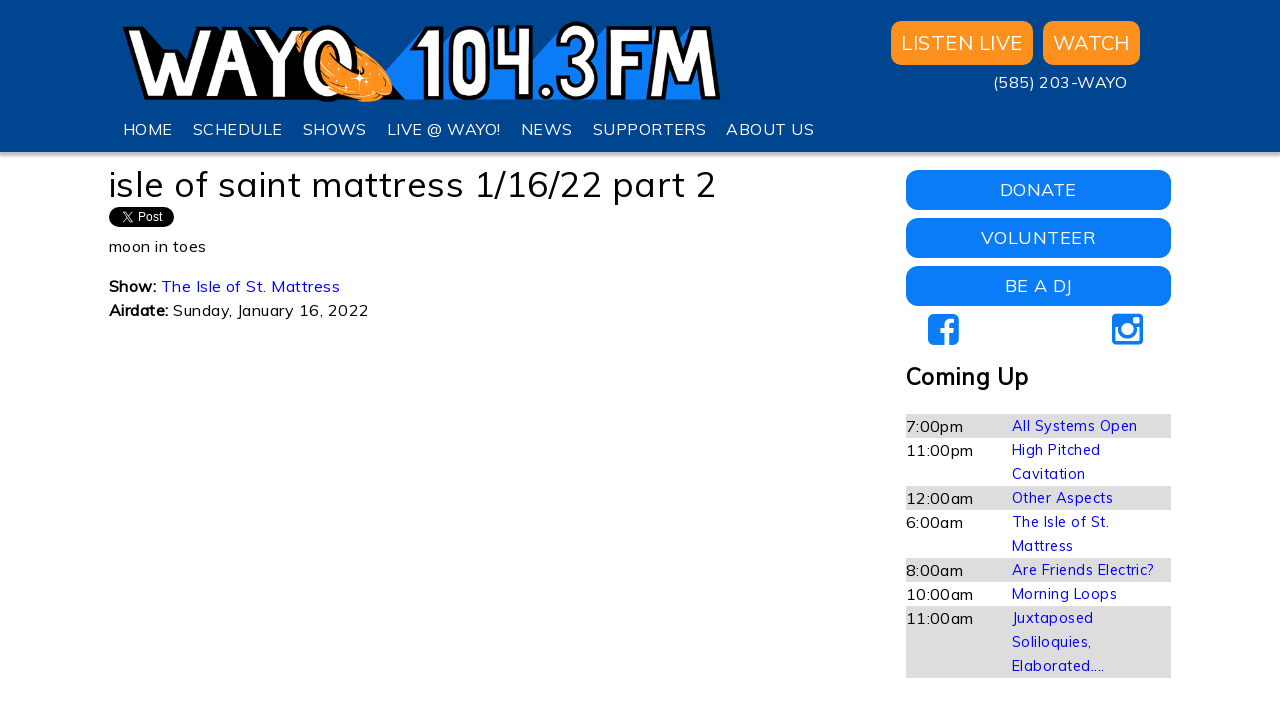

--- FILE ---
content_type: text/html; charset=utf-8
request_url: https://wayofm.org/shows/episodes/01162022-1
body_size: 6525
content:
<!DOCTYPE html>
<html lang="en" dir="ltr" prefix="fb: http://ogp.me/ns/fb# content: http://purl.org/rss/1.0/modules/content/ dc: http://purl.org/dc/terms/ foaf: http://xmlns.com/foaf/0.1/ og: http://ogp.me/ns# rdfs: http://www.w3.org/2000/01/rdf-schema# sioc: http://rdfs.org/sioc/ns# sioct: http://rdfs.org/sioc/types# skos: http://www.w3.org/2004/02/skos/core# xsd: http://www.w3.org/2001/XMLSchema#">
<head>
  <meta http-equiv="Content-Type" content="text/html; charset=utf-8" />
<link rel="canonical" href="/shows/episodes/01162022-1" />
<link rel="shortlink" href="/node/10669" />
  <title>isle of saint mattress 1/16/22 part 2 | WAYO 104.3FM Rochester, NY | Way out, right here.</title>
  <meta property="og:title" content="WAYO 104.3FM - Rochester, NY" />
  <meta property="og:image" content="https://wayofm.org/images/wayologo-final-fullsize.png" />
  <meta property="og:image:width" content="1193" />
  <meta property="og:image:height" content="558" />
  <meta property="og:url" content="https://wayofm.org" />
  <meta property="og:description" content="WAYO is a free-form, low-power station in Rochester, NY providing diverse and idiosyncratic arts and cultural programming." />
  <link type="text/css" rel="stylesheet" href="https://wayofm.org/sites/default/files/css/css_xE-rWrJf-fncB6ztZfd2huxqgxu4WO-qwma6Xer30m4.css" media="all" />
<link type="text/css" rel="stylesheet" href="https://wayofm.org/sites/default/files/css/css_xeyKJYTS7TiCy9jvd1xgwo0PXpfvadjGDsWIGs8oKPc.css" media="all" />
<link type="text/css" rel="stylesheet" href="https://wayofm.org/sites/default/files/css/css_phOkOkWE9c10km53mil_IhIEJWl956-z8jQRtpbG5C0.css" media="all" />
<link type="text/css" rel="stylesheet" href="https://wayofm.org/sites/default/files/css/css_OnuYK13s3MZAM5Sx1Kb-_xYWasm5vIIp_Ra3UYJ5NeE.css" media="all" />
<link type="text/css" rel="stylesheet" href="https://wayofm.org/sites/default/files/css/css_HYjU2MmJjfS-hr8o2LbGFwU4YpYAfI4nnR1g2UH_cxU.css" media="print" />
<link type="text/css" rel="stylesheet" href="https://wayofm.org/sites/default/files/css/css_hu-FjESb6_oOH12A0bZ-xE-mNjtLBgFC89-gR1jzRDc.css" media="all" />
  <script type="text/javascript" src="https://wayofm.org/sites/default/files/js/js_ypadrG4kz9-JBpNOXmgjyVozLCJG_1RP3Ig-iqWR8n0.js"></script>
<script type="text/javascript" src="https://wayofm.org/sites/default/files/js/js_9HeVfqTrx9-csSKAsKHV6SuVq6Kos1ovsFk-19-Vl_U.js"></script>
<script type="text/javascript">
<!--//--><![CDATA[//><!--
var _paq = _paq || [];(function(){var u=(("https:" == document.location.protocol) ? "https://stats.wayofm.org/" : "http://stats.wayofm.org/");_paq.push(["setSiteId", "1"]);_paq.push(["setTrackerUrl", u+"piwik.php"]);_paq.push(["setDoNotTrack", 1]);_paq.push(["trackPageView"]);_paq.push(["setIgnoreClasses", ["no-tracking","colorbox"]]);_paq.push(["enableLinkTracking"]);var d=document,g=d.createElement("script"),s=d.getElementsByTagName("script")[0];g.type="text/javascript";g.defer=true;g.async=true;g.src=u+"piwik.js";s.parentNode.insertBefore(g,s);})();
//--><!]]>
</script>
<script type="text/javascript" src="//platform.twitter.com/widgets.js"></script>
<script type="text/javascript" src="//apis.google.com/js/plusone.js"></script>
<script type="text/javascript" src="//platform.linkedin.com/in.js"></script>
<script type="text/javascript" src="https://wayofm.org/sites/default/files/js/js_lhEymE6wbhDIkcT_o-Jff10-VF1cSgB6xxYnm9MIQp8.js"></script>
<script type="text/javascript">
<!--//--><![CDATA[//><!--
jQuery.extend(Drupal.settings, {"basePath":"\/","pathPrefix":"","ajaxPageState":{"theme":"basic","theme_token":"MeXeGPjSowEP4C8K597temUE1K2qCTT-nDq2jz5Baaw","js":{"sites\/all\/modules\/jquery_update\/replace\/jquery\/1.10\/jquery.min.js":1,"misc\/jquery-extend-3.4.0.js":1,"misc\/jquery-html-prefilter-3.5.0-backport.js":1,"misc\/jquery.once.js":1,"misc\/drupal.js":1,"sites\/all\/libraries\/colorbox\/jquery.colorbox-min.js":1,"sites\/all\/modules\/colorbox\/js\/colorbox.js":1,"sites\/all\/modules\/colorbox\/styles\/default\/colorbox_style.js":1,"sites\/all\/modules\/matomo\/matomo.js":1,"0":1,"\/\/platform.twitter.com\/widgets.js":1,"\/\/apis.google.com\/js\/plusone.js":1,"\/\/platform.linkedin.com\/in.js":1,"sites\/all\/themes\/basic\/js\/build\/scripts.js":1,"sites\/all\/themes\/basic\/js\/build\/modernizr.js":1},"css":{"modules\/system\/system.base.css":1,"modules\/system\/system.menus.css":1,"modules\/system\/system.messages.css":1,"modules\/system\/system.theme.css":1,"sites\/all\/modules\/calendar\/css\/calendar_multiday.css":1,"modules\/comment\/comment.css":1,"sites\/all\/modules\/date\/date_repeat_field\/date_repeat_field.css":1,"modules\/field\/theme\/field.css":1,"sites\/all\/modules\/logintoboggan\/logintoboggan.css":1,"modules\/node\/node.css":1,"modules\/search\/search.css":1,"sites\/all\/modules\/ubercart\/uc_order\/uc_order.css":1,"sites\/all\/modules\/ubercart\/uc_product\/uc_product.css":1,"sites\/all\/modules\/ubercart\/uc_store\/uc_store.css":1,"modules\/user\/user.css":1,"sites\/all\/modules\/views\/css\/views.css":1,"sites\/all\/modules\/ckeditor\/css\/ckeditor.css":1,"sites\/all\/themes\/basic\/css\/tabs.css":1,"sites\/all\/modules\/colorbox\/styles\/default\/colorbox_style.css":1,"sites\/all\/modules\/ctools\/css\/ctools.css":1,"sites\/all\/modules\/easy_social\/css\/easy_social.css":1,"sites\/all\/modules\/date\/date_api\/date.css":1,"sites\/all\/themes\/basic\/css\/normalize.css":1,"sites\/all\/themes\/basic\/css\/default.css":1,"sites\/all\/themes\/basic\/css\/layout.css":1,"sites\/all\/themes\/basic\/css\/style.css":1,"sites\/all\/themes\/basic\/css\/print.css":1,"public:\/\/css_injector\/css_injector_1.css":1}},"colorbox":{"opacity":"0.85","current":"{current} of {total}","previous":"\u00ab Prev","next":"Next \u00bb","close":"Close","maxWidth":"98%","maxHeight":"98%","fixed":true,"mobiledetect":true,"mobiledevicewidth":"480px","specificPagesDefaultValue":"admin*\nimagebrowser*\nimg_assist*\nimce*\nnode\/add\/*\nnode\/*\/edit\nprint\/*\nprintpdf\/*\nsystem\/ajax\nsystem\/ajax\/*"},"better_exposed_filters":{"views":{"episodes_single_show":{"displays":{"block":{"filters":[]}}},"day_schedule":{"displays":{"block":{"filters":[]}}}}},"matomo":{"trackMailto":1,"trackColorbox":1}});
//--><!]]>
</script>
  	<!-- Piwik -->
	<!-- <script type="text/javascript">
	  // var _paq = _paq || [];
	  // _paq.push(['trackPageView']);
	  // _paq.push(['enableLinkTracking']);
	  // (function() {
		// var u="//stats.wayofm.org/";
		// _paq.push(['setTrackerUrl', u+'piwik.php']);
		// _paq.push(['setSiteId', 1]);
		// var d=document, g=d.createElement('script'), s=d.getElementsByTagName('script')[0];
		// g.type='text/javascript'; g.async=true; g.defer=true; g.src=u+'piwik.js'; s.parentNode.insertBefore(g,s);
	  // })();
	</script>
	<noscript><p><img src="//stats.wayofm.org/piwik.php?idsite=1" style="border:0;" alt="" /></p></noscript>
	<!-- End Piwik Code -->

  <script type="text/javascript" src="/sites/all/libraries/jplayer/jquery.jplayer.min.js"></script>
  <script type="text/javascript" src="/sites/all/libraries/jplayer/skin/flat-audio/js/flat.audio.js"></script>
  <link type="text/css" href="/sites/all/libraries/jplayer/skin/flat-audio/css/flat.audio.css" rel="stylesheet" />
  <link href='https://fonts.googleapis.com/css?family=Roboto' rel='stylesheet' type='text/css'>
  <link href="https://fonts.googleapis.com/icon?family=Material+Icons" rel="stylesheet">
  <link rel="stylesheet" href="https://maxcdn.bootstrapcdn.com/font-awesome/4.6.1/css/font-awesome.min.css">
  <meta name="viewport" content="width=device-width, initial-scale=1.0, maximum-scale=1.0, user-scalable=0" />
</head>
<body class="html not-front not-logged-in one-sidebar sidebar-first page-node page-node- page-node-10669 node-type-episode role-anonymous-user with-subnav page-shows-episodes-01162022-1 section-shows" >
  <div id="skip">
    <a href="#content">Jump to Navigation</a>
  </div>
    <div id="page" class="page">

  <!-- ______________________ HEADER _______________________ -->

  <header id="header">
    <div class="container">
      
      
              <div id="header-region">
            <div class="block block-block block-odd first block" data-bid="53">
            
    <div id="headerleft">
  <i class="material-icons">menu</i>
</div>
<div id="logo">
  <a href="/"><img src="/images/weblogo_trans.png" /></a>
</div>
<div id="headerright">
<div id="listenlive">
    <a onclick="javascript:void window.open('/listen-live/','1301518894700','width=560,height=500,toolbar=0,menubar=0,location=0,status=0,scrollbars=0,resizable=0,left=10,top=10');return false;" href="#" alt="Tune in to WAYO">Listen Live</a><br />
    <a href="/live" target="_blank">WATCH</a>
  </div>
<div id="callin">
    <a href="tel:+15852039296">(585) 203-WAYO</a>
  </div>
<div id="social">
  </div>
</div>
</div> <!-- /block --><div class="block block-system block-menu block-even last block" data-bid="40">
            
    <ul class="menu"><li class="first leaf home mid-746"><a href="/" title="">HOME</a></li>
<li class="leaf how-to-listen mid-750"><a href="/listen" title="">HOW TO LISTEN</a></li>
<li class="leaf schedule mid-747"><a href="/schedule/day" title="">SCHEDULE</a></li>
<li class="leaf shows mid-748"><a href="/shows/all" title="">SHOWS</a></li>
<li class="leaf live-wayo- mid-1127"><a href="/shows/live-wayo" title="">LIVE @ WAYO!</a></li>
<li class="leaf news mid-766"><a href="/news" title="">NEWS</a></li>
<li class="leaf supporters mid-767"><a href="/supporters" title="">SUPPORTERS</a></li>
<li class="last leaf about-us mid-749"><a href="/about" title="">ABOUT US</a></li>
</ul></div> <!-- /block -->        </div>
          </div>
  </header> <!-- /header -->

  
  <!-- ______________________ MAIN _______________________ -->

  <div id="main">
    <div class="container">
      <section id="content">
  
                      <!-- <div id="content-header"> -->

              
                              <div id="highlighted">  <div class="block block-block block-odd first last block" data-bid="140">
            
    <div id="listenlivemobile">
    <a onclick="javascript:void window.open('/listen-live/','1301518894700','width=560,height=500,toolbar=0,menubar=0,location=0,status=0,scrollbars=0,resizable=0,left=10,top=10');return false;" href="#" alt="Tune in to WAYO">Listen Live</a><br />
    <a href="/live" target="_blank">WATCH</a>
</div>
</div> <!-- /block --></div>
              
              
                              <h1 class="title">isle of saint mattress 1/16/22 part 2</h1>
              
                                          
              
              
            <!-- </div> /#content-header -->
          
          <div id="content-area">
              <div class="block block-easy-social block-odd first block" data-bid="156">
            
    <div class="easy_social_box clearfix horizontal easy_social_lang_en">
            <div class="easy_social-widget easy_social-widget-twitter first"><a href="http://twitter.com/share" class="twitter-share-button"
data-url="https://wayofm.org/shows/episodes/01162022-1"
data-count="horizontal"
data-lang = "en"
data-via=""
data-related=":Check it out!"
data-text="WAYO 104.3FM Rochester, NY | Way out, right here.">Tweet</a></div>
          <div class="easy_social-widget easy_social-widget-facebook"><iframe src="//www.facebook.com/plugins/like.php?locale=en_US&amp;href=https%3A//wayofm.org/shows/episodes/01162022-1&amp;send=false&amp;layout=button_count&amp;width=88&amp;show_faces=true&amp;action=like&amp;colorscheme=light&amp;font=&amp;height=21&amp;appId=" scrolling="no" frameborder="0" style="border:none; overflow:hidden; width:88px; height:21px;" allowTransparency="true"></iframe></div>
          <div class="easy_social-widget easy_social-widget-googleplus"><div class="g-plusone" data-size="medium" data-annotation="bubble" data-href="https://wayofm.org/shows/episodes/01162022-1"></div></div>
          <div class="easy_social-widget easy_social-widget-linkedin last"><script type="in/share" data-url="https://wayofm.org/shows/episodes/01162022-1" data-counter="right"></script></div>
  </div> <!-- /.easy_social_box --></div> <!-- /block -->
<article class="node node-episode node-promoted node-odd" data-nid="10669" >

      <header>
                  <span property="dc:title" content="isle of saint mattress 1/16/22 part 2" class="rdf-meta element-hidden"></span><span property="sioc:num_replies" content="0" datatype="xsd:integer" class="rdf-meta element-hidden"></span>
      
          </header>
  
  <div class="content">
    <div class="field field-name-body field-type-text-with-summary field-label-hidden"><div class="field-items"><div class="field-item even" property="content:encoded"><p>moon in toes</p>
</div></div></div><div class="field field-name-field-show-select field-type-entityreference field-label-inline clearfix"><div class="field-label">Show:&nbsp;</div><div class="field-items"><div class="field-item even"><a href="/shows/isle-st-mattress">The Isle of St. Mattress</a></div></div></div><div class="field field-name-field-airdate field-type-datetime field-label-inline clearfix"><div class="field-label">Airdate:&nbsp;</div><div class="field-items"><div class="field-item even"><span class="date-display-single" property="dc:date" datatype="xsd:dateTime" content="2022-01-16T00:00:00-05:00">Sunday, January 16, 2022</span></div></div></div><div class="field field-name-field-mixcloud-link field-type-text field-label-hidden"><div class="field-items"><div class="field-item even"><iframe width="100%" height="120" src="https://www.mixcloud.com/widget/iframe/?feed=https%3A%2F%2Fwww.mixcloud.com%2Fisle_of_saint_mattress%2Fisle-of-saint-mattress-11622-part-2%2F&hide_cover=1&light=1" frameborder="0"></iframe></div></div></div>  </div> <!-- /content -->

  
      <div class="links">
          </div> <!-- /links -->
  
  </article> <!-- /article #node -->          </div>

          
      </section> <!-- /content-inner /content -->

              <aside id="sidebar-first">
            <div class="block block-block block-odd first block" data-bid="120">
            
    <!--<div id="donateimg"><a href = "https://donate.wayofm.org/"><img src = "/images/2023-24/2024WAYOFundraiser_Dates.jpg"></a></div>--><div id="donatebutton-desktop"><a href="https://donate.wayofm.org">DONATE</a></div>
<div id="volunteerbutton-desktop"><a href="/volunteer">VOLUNTEER</a></div>
<div id="applybutton-desktop"><a href="/apply">BE A DJ</a></div>
<div id="social-desktop">
<a href="https://www.facebook.com/wayoradio" target="_blank"><i class="fa fa-facebook-square"></i></a><br />
<a href="https://www.instagram.com/wayoradio/" target="_blank"><i class="fa fa-instagram"></i></a>
</div>
</div> <!-- /block --><div class="block block-views block-even last block" data-bid="131">
              <h3 class="title">Coming Up</h3>
        
    <div class="view view-day-schedule view-id-day_schedule view-display-id-block view-dom-id-ede268c7133931cc75daf7680452f0d8">
        
  
  
      <div class="view-content">
        <div class="views-row views-row-1 views-row-odd views-row-first">
      
  <span class="views-field views-field-field-timeslot">        <span class="field-content"><span class="date-display-single" property="dc:date" datatype="xsd:dateTime" content="2026-01-24T19:00:00-05:00">7:00pm</span></span>  </span>  
  <span class="views-field views-field-title">        <span class="field-content"><a href="/shows/all-systems-open">All Systems Open</a></span>  </span>  </div>
  <div class="views-row views-row-2 views-row-even">
      
  <span class="views-field views-field-field-timeslot">        <span class="field-content"><span class="date-display-single" property="dc:date" datatype="xsd:dateTime" content="2026-01-24T23:00:00-05:00">11:00pm</span></span>  </span>  
  <span class="views-field views-field-title">        <span class="field-content"><a href="/shows/high-pitched-cavitation">High Pitched Cavitation</a></span>  </span>  </div>
  <div class="views-row views-row-3 views-row-odd">
      
  <span class="views-field views-field-field-timeslot">        <span class="field-content"><span class="date-display-single" property="dc:date" datatype="xsd:dateTime" content="2026-01-25T00:00:00-05:00">12:00am</span></span>  </span>  
  <span class="views-field views-field-title">        <span class="field-content"><a href="/shows/other-aspects">Other Aspects</a></span>  </span>  </div>
  <div class="views-row views-row-4 views-row-even">
      
  <span class="views-field views-field-field-timeslot">        <span class="field-content"><span class="date-display-single" property="dc:date" datatype="xsd:dateTime" content="2026-01-25T06:00:00-05:00">6:00am</span></span>  </span>  
  <span class="views-field views-field-title">        <span class="field-content"><a href="/shows/isle-st-mattress">The Isle of St. Mattress</a></span>  </span>  </div>
  <div class="views-row views-row-5 views-row-odd">
      
  <span class="views-field views-field-field-timeslot">        <span class="field-content"><span class="date-display-single" property="dc:date" datatype="xsd:dateTime" content="2026-01-25T08:00:00-05:00">8:00am</span></span>  </span>  
  <span class="views-field views-field-title">        <span class="field-content"><a href="/shows/are-friends-electric">Are Friends Electric?</a></span>  </span>  </div>
  <div class="views-row views-row-6 views-row-even">
      
  <span class="views-field views-field-field-timeslot">        <span class="field-content"><span class="date-display-single" property="dc:date" datatype="xsd:dateTime" content="2026-01-25T10:00:00-05:00">10:00am</span></span>  </span>  
  <span class="views-field views-field-title">        <span class="field-content"><a href="/shows/morning-loops">Morning Loops</a></span>  </span>  </div>
  <div class="views-row views-row-7 views-row-odd views-row-last">
      
  <span class="views-field views-field-field-timeslot">        <span class="field-content"><span class="date-display-single" property="dc:date" datatype="xsd:dateTime" content="2026-01-25T11:00:00-05:00">11:00am</span></span>  </span>  
  <span class="views-field views-field-title">        <span class="field-content"><a href="/shows/juxtaposed-soliloquies-elaborated">Juxtaposed Soliloquies, Elaborated....</a></span>  </span>  </div>
    </div>
  
  
  
  
  
  
</div></div> <!-- /block -->        </aside>
       <!-- /sidebar-first -->

       <!-- /sidebar-second -->
    </div>
  </div> <!-- /main -->

  <!-- ______________________ FOOTER _______________________ -->

      <footer id="footer">
      <div class="container">
        <div class="block block-block block-odd first block" data-bid="152">
            
    <div id="social-mobile"><a href="https://www.facebook.com/wayoradio" target="_blank"><i class="fa fa-facebook-square"></i></a><br />
<a href="https://www.instagram.com/wayoradio/" target="_blank"><i class="fa fa-instagram"></i></a></div>
</div> <!-- /block --><div class="block block-block block-even block" data-bid="144">
            
    <p>WAYO 104.3FM<br />
1237 E Main St<br />
Rochester, NY 14609<br />
<a href="mailto:info@wayofm.org">info@wayofm.org</a></p>
<p><a href="/contact">Contact Us</a></p>
<p><a href="/signup">Join our mailing list</a></p>
<p>© 2015-2025 WAYO Radio Inc, All Rights Reserved</p>
</div> <!-- /block --><div class="block block-block block-odd last block" data-bid="172">
            
    <p><a href="/user">Programmer login</a></p>
</div> <!-- /block -->      </div>
    </footer> <!-- /footer -->
  
</div> <!-- /page -->
    <script>

	function showDay(day) {
		var dayClass = "." + day;
		var dayID = "#" + day;
		jQuery('.view-new-day-view-2016 .views-row').hide();
		jQuery('.view-new-day-view-2016 .views-row').has(dayClass).show();
		jQuery('.view-new-day-view-2016 a.day-link, .view-new-day-view-2016 a.filter-link').each( function() {
			jQuery(this).removeClass('active');	
		});
		jQuery(dayID).addClass('active');
	}
	
	function showType(type) {
		if (type == "All") {
			jQuery('.view-all-shows-2016 a.filter-link, .view-all-shows-2016 a.day-link').each( function() {
				jQuery(this).removeClass('active');	
			});
			jQuery('.view-all-shows-2016 .views-row').show();
		} else {
			var typeClass = "." + type;
			var typeID = "#" + type;
			jQuery('.view-all-shows-2016 .views-row').hide();
			jQuery('.view-all-shows-2016 .views-row').has(typeClass).show();
			jQuery('.view-all-shows-2016 a.filter-link, .view-all-shows-2016 a.day-link').each( function() {
				jQuery(this).removeClass('active');	
			});
			jQuery(typeID).addClass('active');
		}
	}

	function replaceHomeImages(type) {
		// random boombox photo
		var boomboximage = ["/images/boombox/01.jpg","/images/boombox/02.jpg","/images/boombox/03.jpg","/images/boombox/04.jpg","/images/boombox/05.jpg","/images/boombox/06.jpg","/images/boombox/07.jpg","/images/boombox/08.jpg","/images/boombox/09.jpg","/images/boombox/10.jpg"];
		var rndnum = Math.floor(Math.random() * 10);

		if (type === 'now') {
			// now playing background image
			var imagepath = jQuery('[data-bid="56"] .views-field-field-image').text();
			var imagestyle = 'url("/images/transbg.png"), url("' + imagepath + '"), url(' + boomboximage[rndnum] + ')';
			jQuery('[data-bid="56"]').css('background-image', imagestyle);
		}

		if (type === 'coming') {
			// up next background image
			var imagepath = jQuery('[data-bid="61"] .views-field-field-image').text();
			var imagestyle = 'url("/images/transbg.png"), url("' + imagepath + '")';
			jQuery('[data-bid="61"]').css('background-image', imagestyle);
		}
	}
	
	jQuery(document).ready( function() {

		// enable menu toggling when menu button is clicked
		jQuery('#headerleft').click( function() {
			jQuery('[data-bid="40"]').slideToggle();
		});

		// enable 10-minute schedule auto-update on homepage
		if (document.location.pathname === '/') {
			replaceHomeImages('now');
			replaceHomeImages('coming');
			setInterval(function(){ 
				jQuery.ajax({
					url: Drupal.settings.basePath + 'views/ajax',
					type: 'post',
					data: {
						view_name: 'now_playing',
						view_display_id: 'block'
					},
					dataType: 'json',
					success: function (response) {
						if (response[1] !== undefined) {
							var viewHtml = response[1].data;
							jQuery('.view-id-now_playing').remove();
							jQuery('div[data-bid=56]').append(viewHtml);
							Drupal.attachBehaviors();
							replaceHomeImages('now');
						}
					}
				});
				jQuery.ajax({
					url: Drupal.settings.basePath + 'views/ajax',
					type: 'post',
					data: {
						view_name: 'coming_up',
						view_display_id: 'block'
					},
					dataType: 'json',
					success: function (response) {
						if (response[1] !== undefined) {
							var viewHtml = response[1].data;
							jQuery('.view-id-coming_up').remove();
							jQuery('div[data-bid=61]').append(viewHtml);
							Drupal.attachBehaviors();
							replaceHomeImages('coming');
						}
					}
				});
			}, 600000);
		}
		
		// show current day on day schedule
		var currentDate	= new Date();
		var weekday = new Array(7);
		weekday[0]=  "Sunday";
		weekday[1] = "Monday";
		weekday[2] = "Tuesday";
		weekday[3] = "Wednesday";
		weekday[4] = "Thursday";
		weekday[5] = "Friday";
		weekday[6] = "Saturday";
		var currentDay = weekday[currentDate.getDay()];
		showDay(currentDay);
		
		// enable day links on day schedule
		jQuery('.view-new-day-view-2016 a.day-link').click( function() {
			var dayToShow = jQuery(this).attr('id');
			showDay(dayToShow);
		});
		
		// enable filter links on all shows page
		jQuery('.view-all-shows-2016 a.filter-link').click( function() {
			var typeToShow = jQuery(this).attr('id');
			showType(typeToShow);
		});
		
	});
	
	</script>

</body>
</html>

--- FILE ---
content_type: text/html; charset=utf-8
request_url: https://accounts.google.com/o/oauth2/postmessageRelay?parent=https%3A%2F%2Fwayofm.org&jsh=m%3B%2F_%2Fscs%2Fabc-static%2F_%2Fjs%2Fk%3Dgapi.lb.en.2kN9-TZiXrM.O%2Fd%3D1%2Frs%3DAHpOoo_B4hu0FeWRuWHfxnZ3V0WubwN7Qw%2Fm%3D__features__
body_size: 160
content:
<!DOCTYPE html><html><head><title></title><meta http-equiv="content-type" content="text/html; charset=utf-8"><meta http-equiv="X-UA-Compatible" content="IE=edge"><meta name="viewport" content="width=device-width, initial-scale=1, minimum-scale=1, maximum-scale=1, user-scalable=0"><script src='https://ssl.gstatic.com/accounts/o/2580342461-postmessagerelay.js' nonce="UDiLL3IitCPplr3JFy388w"></script></head><body><script type="text/javascript" src="https://apis.google.com/js/rpc:shindig_random.js?onload=init" nonce="UDiLL3IitCPplr3JFy388w"></script></body></html>

--- FILE ---
content_type: text/css
request_url: https://wayofm.org/sites/default/files/css/css_OnuYK13s3MZAM5Sx1Kb-_xYWasm5vIIp_Ra3UYJ5NeE.css
body_size: 3414
content:
html{font-family:sans-serif;-ms-text-size-adjust:100%;-webkit-text-size-adjust:100%;}body{margin:0;}article,aside,details,figcaption,figure,footer,header,hgroup,main,menu,nav,section,summary{display:block;}audio,canvas,progress,video{display:inline-block;vertical-align:baseline;}audio:not([controls]){display:none;height:0;}[hidden],template{display:none;}a{background-color:transparent;}a:active,a:hover{outline:0;}abbr[title]{border-bottom:1px dotted;}b,strong{font-weight:bold;}dfn{font-style:italic;}h1{font-size:2em;margin:0.67em 0;}mark{background:#ff0;color:#000;}small{font-size:80%;}sub,sup{font-size:75%;line-height:0;position:relative;vertical-align:baseline;}sup{top:-0.5em;}sub{bottom:-0.25em;}img{border:0;}svg:not(:root){overflow:hidden;}figure{margin:1em 40px;}hr{box-sizing:content-box;height:0;}pre{overflow:auto;}code,kbd,pre,samp{font-family:monospace,monospace;font-size:1em;}button,input,optgroup,select,textarea{color:inherit;font:inherit;margin:0;}button{overflow:visible;}button,select{text-transform:none;}button,html input[type="button"],input[type="reset"],input[type="submit"]{-webkit-appearance:button;cursor:pointer;}button[disabled],html input[disabled]{cursor:default;}button::-moz-focus-inner,input::-moz-focus-inner{border:0;padding:0;}input{line-height:normal;}input[type="checkbox"],input[type="radio"]{box-sizing:border-box;padding:0;}input[type="number"]::-webkit-inner-spin-button,input[type="number"]::-webkit-outer-spin-button{height:auto;}input[type="search"]{-webkit-appearance:textfield;box-sizing:content-box;}input[type="search"]::-webkit-search-cancel-button,input[type="search"]::-webkit-search-decoration{-webkit-appearance:none;}fieldset{border:1px solid #c0c0c0;margin:0 2px;padding:0.35em 0.625em 0.75em;}legend{border:0;padding:0;}textarea{overflow:auto;}optgroup{font-weight:bold;}table{border-collapse:collapse;border-spacing:0;}td,th{padding:0;}
*{margin:0;padding:0;}.clearfix{display:inline-block;}.clearfix:after{content:".";display:block;height:0;clear:both;visibility:hidden;}* html .clearfix{height:1%;}.clearfix{display:block;}.clearleft,.clearl,.cleft{clear:left;}.clearright,.clearr,.cright{clear:right;}.clear,.clearboth,.clearall{clear:both;}.floatleft,.fleft,.floatl{float:left;margin:0 10px 5px 0;}.floatright,.fright,.floatr{float:right;margin:0 0 5px 10px;}#skip a:link,#skip a:hover,#skip a:visited{position:absolute;left:-10000px;top:auto;width:1px;height:1px;overflow:hidden;}#skip a:active,#skip a:focus{position:static;width:auto;height:auto;}div.view div.views-admin-links{width:auto;}div.block{position:relative;}div.block .edit{display:none;position:absolute;right:-20px;top:-5px;z-index:40;padding:3px 8px 0;font-size:10px;line-height:16px;background-color:white;border:1px solid #cccccc;-moz-border-radius:3px;-webkit-border-radius:3px;-moz-box-shadow:0 1px 3px #888888;-webkit-box-shadow:-1px 1px 2px #666666;}div.block .edit a{display:block;border:0;padding:0;margin:0;}div.block:hover .edit{display:block;}
html{box-sizing:border-box;}*,*::after,*::before{box-sizing:inherit;}body:before{background-image:-webkit-linear-gradient(left,transparent 0,#eee 0,#eee 20%,transparent 20%,transparent 26.66667%,#eee 26.66667%,#eee 46.66667%,transparent 46.66667%,transparent 53.33333%,#eee 53.33333%,#eee 73.33333%,transparent 73.33333%,transparent 80%,#eee 80%,#eee 100%,transparent 100%);background-image:-moz-linear-gradient(left,transparent 0,#eee 0,#eee 20%,transparent 20%,transparent 26.66667%,#eee 26.66667%,#eee 46.66667%,transparent 46.66667%,transparent 53.33333%,#eee 53.33333%,#eee 73.33333%,transparent 73.33333%,transparent 80%,#eee 80%,#eee 100%,transparent 100%);background-image:-ms-linear-gradient(left,transparent 0,#eee 0,#eee 20%,transparent 20%,transparent 26.66667%,#eee 26.66667%,#eee 46.66667%,transparent 46.66667%,transparent 53.33333%,#eee 53.33333%,#eee 73.33333%,transparent 73.33333%,transparent 80%,#eee 80%,#eee 100%,transparent 100%);background-image:-o-linear-gradient(left,transparent 0,#eee 0,#eee 20%,transparent 20%,transparent 26.66667%,#eee 26.66667%,#eee 46.66667%,transparent 46.66667%,transparent 53.33333%,#eee 53.33333%,#eee 73.33333%,transparent 73.33333%,transparent 80%,#eee 80%,#eee 100%,transparent 100%);background-image:linear-gradient(to left,transparent 0,#eee 0,#eee 20%,transparent 20%,transparent 26.66667%,#eee 26.66667%,#eee 46.66667%,transparent 46.66667%,transparent 53.33333%,#eee 53.33333%,#eee 73.33333%,transparent 73.33333%,transparent 80%,#eee 80%,#eee 100%,transparent 100%);content:"";display:inline-block;height:100%;left:0;margin:0 auto;max-width:68em;opacity:0.4;pointer-events:none;position:fixed;right:0;width:100%;z-index:-1;}@media screen and (min-width:20em){body:before{background-image:-webkit-linear-gradient(left,transparent 0,#eee 0,#eee 20%,transparent 20%,transparent 26.66667%,#eee 26.66667%,#eee 46.66667%,transparent 46.66667%,transparent 53.33333%,#eee 53.33333%,#eee 73.33333%,transparent 73.33333%,transparent 80%,#eee 80%,#eee 100%,transparent 100%);background-image:-moz-linear-gradient(left,transparent 0,#eee 0,#eee 20%,transparent 20%,transparent 26.66667%,#eee 26.66667%,#eee 46.66667%,transparent 46.66667%,transparent 53.33333%,#eee 53.33333%,#eee 73.33333%,transparent 73.33333%,transparent 80%,#eee 80%,#eee 100%,transparent 100%);background-image:-ms-linear-gradient(left,transparent 0,#eee 0,#eee 20%,transparent 20%,transparent 26.66667%,#eee 26.66667%,#eee 46.66667%,transparent 46.66667%,transparent 53.33333%,#eee 53.33333%,#eee 73.33333%,transparent 73.33333%,transparent 80%,#eee 80%,#eee 100%,transparent 100%);background-image:-o-linear-gradient(left,transparent 0,#eee 0,#eee 20%,transparent 20%,transparent 26.66667%,#eee 26.66667%,#eee 46.66667%,transparent 46.66667%,transparent 53.33333%,#eee 53.33333%,#eee 73.33333%,transparent 73.33333%,transparent 80%,#eee 80%,#eee 100%,transparent 100%);background-image:linear-gradient(to left,transparent 0,#eee 0,#eee 20%,transparent 20%,transparent 26.66667%,#eee 26.66667%,#eee 46.66667%,transparent 46.66667%,transparent 53.33333%,#eee 53.33333%,#eee 73.33333%,transparent 73.33333%,transparent 80%,#eee 80%,#eee 100%,transparent 100%);}}@media screen and (min-width:45em){body:before{background-image:-webkit-linear-gradient(left,transparent 0,#eee 0,#eee 9.67742%,transparent 9.67742%,transparent 12.90323%,#eee 12.90323%,#eee 22.58065%,transparent 22.58065%,transparent 25.80645%,#eee 25.80645%,#eee 35.48387%,transparent 35.48387%,transparent 38.70968%,#eee 38.70968%,#eee 48.3871%,transparent 48.3871%,transparent 51.6129%,#eee 51.6129%,#eee 61.29032%,transparent 61.29032%,transparent 64.51613%,#eee 64.51613%,#eee 74.19355%,transparent 74.19355%,transparent 77.41935%,#eee 77.41935%,#eee 87.09677%,transparent 87.09677%,transparent 90.32258%,#eee 90.32258%,#eee 100.0%,transparent 100.0%);background-image:-moz-linear-gradient(left,transparent 0,#eee 0,#eee 9.67742%,transparent 9.67742%,transparent 12.90323%,#eee 12.90323%,#eee 22.58065%,transparent 22.58065%,transparent 25.80645%,#eee 25.80645%,#eee 35.48387%,transparent 35.48387%,transparent 38.70968%,#eee 38.70968%,#eee 48.3871%,transparent 48.3871%,transparent 51.6129%,#eee 51.6129%,#eee 61.29032%,transparent 61.29032%,transparent 64.51613%,#eee 64.51613%,#eee 74.19355%,transparent 74.19355%,transparent 77.41935%,#eee 77.41935%,#eee 87.09677%,transparent 87.09677%,transparent 90.32258%,#eee 90.32258%,#eee 100.0%,transparent 100.0%);background-image:-ms-linear-gradient(left,transparent 0,#eee 0,#eee 9.67742%,transparent 9.67742%,transparent 12.90323%,#eee 12.90323%,#eee 22.58065%,transparent 22.58065%,transparent 25.80645%,#eee 25.80645%,#eee 35.48387%,transparent 35.48387%,transparent 38.70968%,#eee 38.70968%,#eee 48.3871%,transparent 48.3871%,transparent 51.6129%,#eee 51.6129%,#eee 61.29032%,transparent 61.29032%,transparent 64.51613%,#eee 64.51613%,#eee 74.19355%,transparent 74.19355%,transparent 77.41935%,#eee 77.41935%,#eee 87.09677%,transparent 87.09677%,transparent 90.32258%,#eee 90.32258%,#eee 100.0%,transparent 100.0%);background-image:-o-linear-gradient(left,transparent 0,#eee 0,#eee 9.67742%,transparent 9.67742%,transparent 12.90323%,#eee 12.90323%,#eee 22.58065%,transparent 22.58065%,transparent 25.80645%,#eee 25.80645%,#eee 35.48387%,transparent 35.48387%,transparent 38.70968%,#eee 38.70968%,#eee 48.3871%,transparent 48.3871%,transparent 51.6129%,#eee 51.6129%,#eee 61.29032%,transparent 61.29032%,transparent 64.51613%,#eee 64.51613%,#eee 74.19355%,transparent 74.19355%,transparent 77.41935%,#eee 77.41935%,#eee 87.09677%,transparent 87.09677%,transparent 90.32258%,#eee 90.32258%,#eee 100.0%,transparent 100.0%);background-image:linear-gradient(to left,transparent 0,#eee 0,#eee 9.67742%,transparent 9.67742%,transparent 12.90323%,#eee 12.90323%,#eee 22.58065%,transparent 22.58065%,transparent 25.80645%,#eee 25.80645%,#eee 35.48387%,transparent 35.48387%,transparent 38.70968%,#eee 38.70968%,#eee 48.3871%,transparent 48.3871%,transparent 51.6129%,#eee 51.6129%,#eee 61.29032%,transparent 61.29032%,transparent 64.51613%,#eee 64.51613%,#eee 74.19355%,transparent 74.19355%,transparent 77.41935%,#eee 77.41935%,#eee 87.09677%,transparent 87.09677%,transparent 90.32258%,#eee 90.32258%,#eee 100.0%,transparent 100.0%);}}@media screen and (min-width:60em){body:before{background-image:-webkit-linear-gradient(left,transparent 0,#eee 0,#eee 6.38298%,transparent 6.38298%,transparent 8.51064%,#eee 8.51064%,#eee 14.89362%,transparent 14.89362%,transparent 17.02128%,#eee 17.02128%,#eee 23.40426%,transparent 23.40426%,transparent 25.53191%,#eee 25.53191%,#eee 31.91489%,transparent 31.91489%,transparent 34.04255%,#eee 34.04255%,#eee 40.42553%,transparent 40.42553%,transparent 42.55319%,#eee 42.55319%,#eee 48.93617%,transparent 48.93617%,transparent 51.06383%,#eee 51.06383%,#eee 57.44681%,transparent 57.44681%,transparent 59.57447%,#eee 59.57447%,#eee 65.95745%,transparent 65.95745%,transparent 68.08511%,#eee 68.08511%,#eee 74.46809%,transparent 74.46809%,transparent 76.59574%,#eee 76.59574%,#eee 82.97872%,transparent 82.97872%,transparent 85.10638%,#eee 85.10638%,#eee 91.48936%,transparent 91.48936%,transparent 93.61702%,#eee 93.61702%,#eee 100.0%,transparent 100.0%);background-image:-moz-linear-gradient(left,transparent 0,#eee 0,#eee 6.38298%,transparent 6.38298%,transparent 8.51064%,#eee 8.51064%,#eee 14.89362%,transparent 14.89362%,transparent 17.02128%,#eee 17.02128%,#eee 23.40426%,transparent 23.40426%,transparent 25.53191%,#eee 25.53191%,#eee 31.91489%,transparent 31.91489%,transparent 34.04255%,#eee 34.04255%,#eee 40.42553%,transparent 40.42553%,transparent 42.55319%,#eee 42.55319%,#eee 48.93617%,transparent 48.93617%,transparent 51.06383%,#eee 51.06383%,#eee 57.44681%,transparent 57.44681%,transparent 59.57447%,#eee 59.57447%,#eee 65.95745%,transparent 65.95745%,transparent 68.08511%,#eee 68.08511%,#eee 74.46809%,transparent 74.46809%,transparent 76.59574%,#eee 76.59574%,#eee 82.97872%,transparent 82.97872%,transparent 85.10638%,#eee 85.10638%,#eee 91.48936%,transparent 91.48936%,transparent 93.61702%,#eee 93.61702%,#eee 100.0%,transparent 100.0%);background-image:-ms-linear-gradient(left,transparent 0,#eee 0,#eee 6.38298%,transparent 6.38298%,transparent 8.51064%,#eee 8.51064%,#eee 14.89362%,transparent 14.89362%,transparent 17.02128%,#eee 17.02128%,#eee 23.40426%,transparent 23.40426%,transparent 25.53191%,#eee 25.53191%,#eee 31.91489%,transparent 31.91489%,transparent 34.04255%,#eee 34.04255%,#eee 40.42553%,transparent 40.42553%,transparent 42.55319%,#eee 42.55319%,#eee 48.93617%,transparent 48.93617%,transparent 51.06383%,#eee 51.06383%,#eee 57.44681%,transparent 57.44681%,transparent 59.57447%,#eee 59.57447%,#eee 65.95745%,transparent 65.95745%,transparent 68.08511%,#eee 68.08511%,#eee 74.46809%,transparent 74.46809%,transparent 76.59574%,#eee 76.59574%,#eee 82.97872%,transparent 82.97872%,transparent 85.10638%,#eee 85.10638%,#eee 91.48936%,transparent 91.48936%,transparent 93.61702%,#eee 93.61702%,#eee 100.0%,transparent 100.0%);background-image:-o-linear-gradient(left,transparent 0,#eee 0,#eee 6.38298%,transparent 6.38298%,transparent 8.51064%,#eee 8.51064%,#eee 14.89362%,transparent 14.89362%,transparent 17.02128%,#eee 17.02128%,#eee 23.40426%,transparent 23.40426%,transparent 25.53191%,#eee 25.53191%,#eee 31.91489%,transparent 31.91489%,transparent 34.04255%,#eee 34.04255%,#eee 40.42553%,transparent 40.42553%,transparent 42.55319%,#eee 42.55319%,#eee 48.93617%,transparent 48.93617%,transparent 51.06383%,#eee 51.06383%,#eee 57.44681%,transparent 57.44681%,transparent 59.57447%,#eee 59.57447%,#eee 65.95745%,transparent 65.95745%,transparent 68.08511%,#eee 68.08511%,#eee 74.46809%,transparent 74.46809%,transparent 76.59574%,#eee 76.59574%,#eee 82.97872%,transparent 82.97872%,transparent 85.10638%,#eee 85.10638%,#eee 91.48936%,transparent 91.48936%,transparent 93.61702%,#eee 93.61702%,#eee 100.0%,transparent 100.0%);background-image:linear-gradient(to left,transparent 0,#eee 0,#eee 6.38298%,transparent 6.38298%,transparent 8.51064%,#eee 8.51064%,#eee 14.89362%,transparent 14.89362%,transparent 17.02128%,#eee 17.02128%,#eee 23.40426%,transparent 23.40426%,transparent 25.53191%,#eee 25.53191%,#eee 31.91489%,transparent 31.91489%,transparent 34.04255%,#eee 34.04255%,#eee 40.42553%,transparent 40.42553%,transparent 42.55319%,#eee 42.55319%,#eee 48.93617%,transparent 48.93617%,transparent 51.06383%,#eee 51.06383%,#eee 57.44681%,transparent 57.44681%,transparent 59.57447%,#eee 59.57447%,#eee 65.95745%,transparent 65.95745%,transparent 68.08511%,#eee 68.08511%,#eee 74.46809%,transparent 74.46809%,transparent 76.59574%,#eee 76.59574%,#eee 82.97872%,transparent 82.97872%,transparent 85.10638%,#eee 85.10638%,#eee 91.48936%,transparent 91.48936%,transparent 93.61702%,#eee 93.61702%,#eee 100.0%,transparent 100.0%);}}.container{max-width:68em;margin-left:auto;margin-right:auto;margin-left:auto;margin-right:auto;width:auto;}.container::after{clear:both;content:"";display:table;}.no-sidebars #content{width:100%;}@media screen and (min-width:45em){.no-sidebars #content{float:left;display:block;margin-right:3.22581%;width:100%;}.no-sidebars #content:last-child{margin-right:0;}}@media screen and (min-width:60em){.no-sidebars #content{float:left;display:block;margin-right:2.12766%;width:100%;}.no-sidebars #content:last-child{margin-right:0;}}.one-sidebar.sidebar-second #content{width:100%;}@media screen and (min-width:45em){.one-sidebar.sidebar-second #content{float:left;display:block;margin-right:3.22581%;width:74.19355%;}.one-sidebar.sidebar-second #content:last-child{margin-right:0;}}@media screen and (min-width:60em){.one-sidebar.sidebar-second #content{float:left;display:block;margin-right:2.12766%;width:65.95745%;}.one-sidebar.sidebar-second #content:last-child{margin-right:0;}}.one-sidebar.sidebar-first #content{width:100%;}@media screen and (min-width:45em){.one-sidebar.sidebar-first #content{float:left;display:block;margin-right:3.22581%;width:74.19355%;margin-left:25.80645%;}.one-sidebar.sidebar-first #content:last-child{margin-right:0;}}@media screen and (min-width:60em){.one-sidebar.sidebar-first #content{float:left;display:block;margin-right:2.12766%;width:74.46809%;margin-left:25.53191%;}.one-sidebar.sidebar-first #content:last-child{margin-right:0;}}.two-sidebars #content{width:100%;}@media screen and (min-width:45em){.two-sidebars #content{float:left;display:block;margin-right:3.22581%;width:48.3871%;margin-left:25.80645%;}.two-sidebars #content:last-child{margin-right:0;}}@media screen and (min-width:60em){.two-sidebars #content{float:left;display:block;margin-right:2.12766%;width:40.42553%;margin-left:25.53191%;}.two-sidebars #content:last-child{margin-right:0;}}#sidebar-first{width:100%;}@media screen and (min-width:45em){#sidebar-first{float:left;display:block;margin-right:3.22581%;width:22.58065%;margin-left:-77.41935%;}#sidebar-first:last-child{margin-right:0;}.sidebar-first #sidebar-first{margin-left:-103.22581%;}}@media screen and (min-width:60em){#sidebar-first{float:left;display:block;margin-right:2.12766%;width:23.40426%;margin-left:-68.08511%;}#sidebar-first:last-child{margin-right:0;}.sidebar-first #sidebar-first{margin-left:-102.12766%;}}#sidebar-second{width:100%;}@media screen and (min-width:45em){#sidebar-second{float:left;display:block;margin-right:3.22581%;width:22.58065%;margin-left:0%;}#sidebar-second:last-child{margin-right:0;}}@media screen and (min-width:60em){#sidebar-second{float:left;display:block;margin-right:2.12766%;width:31.91489%;margin-left:0%;}#sidebar-second:last-child{margin-right:0;}}#footer{float:none;clear:both;}#header,#footer,.mission,.breadcrumb,.node{clear:both;}.inner{padding:0;}#navigation li{list-style-type:none;display:inline-block;}
html{box-sizing:border-box;}*,*::after,*::before{box-sizing:inherit;}body:before{background-image:-webkit-linear-gradient(left,transparent 0,#eee 0,#eee 20%,transparent 20%,transparent 26.66667%,#eee 26.66667%,#eee 46.66667%,transparent 46.66667%,transparent 53.33333%,#eee 53.33333%,#eee 73.33333%,transparent 73.33333%,transparent 80%,#eee 80%,#eee 100%,transparent 100%);background-image:-moz-linear-gradient(left,transparent 0,#eee 0,#eee 20%,transparent 20%,transparent 26.66667%,#eee 26.66667%,#eee 46.66667%,transparent 46.66667%,transparent 53.33333%,#eee 53.33333%,#eee 73.33333%,transparent 73.33333%,transparent 80%,#eee 80%,#eee 100%,transparent 100%);background-image:-ms-linear-gradient(left,transparent 0,#eee 0,#eee 20%,transparent 20%,transparent 26.66667%,#eee 26.66667%,#eee 46.66667%,transparent 46.66667%,transparent 53.33333%,#eee 53.33333%,#eee 73.33333%,transparent 73.33333%,transparent 80%,#eee 80%,#eee 100%,transparent 100%);background-image:-o-linear-gradient(left,transparent 0,#eee 0,#eee 20%,transparent 20%,transparent 26.66667%,#eee 26.66667%,#eee 46.66667%,transparent 46.66667%,transparent 53.33333%,#eee 53.33333%,#eee 73.33333%,transparent 73.33333%,transparent 80%,#eee 80%,#eee 100%,transparent 100%);background-image:linear-gradient(to left,transparent 0,#eee 0,#eee 20%,transparent 20%,transparent 26.66667%,#eee 26.66667%,#eee 46.66667%,transparent 46.66667%,transparent 53.33333%,#eee 53.33333%,#eee 73.33333%,transparent 73.33333%,transparent 80%,#eee 80%,#eee 100%,transparent 100%);content:"";display:inline-block;height:100%;left:0;margin:0 auto;max-width:68em;opacity:0.4;pointer-events:none;position:fixed;right:0;width:100%;z-index:-1;}@media screen and (min-width:20em){body:before{background-image:-webkit-linear-gradient(left,transparent 0,#eee 0,#eee 20%,transparent 20%,transparent 26.66667%,#eee 26.66667%,#eee 46.66667%,transparent 46.66667%,transparent 53.33333%,#eee 53.33333%,#eee 73.33333%,transparent 73.33333%,transparent 80%,#eee 80%,#eee 100%,transparent 100%);background-image:-moz-linear-gradient(left,transparent 0,#eee 0,#eee 20%,transparent 20%,transparent 26.66667%,#eee 26.66667%,#eee 46.66667%,transparent 46.66667%,transparent 53.33333%,#eee 53.33333%,#eee 73.33333%,transparent 73.33333%,transparent 80%,#eee 80%,#eee 100%,transparent 100%);background-image:-ms-linear-gradient(left,transparent 0,#eee 0,#eee 20%,transparent 20%,transparent 26.66667%,#eee 26.66667%,#eee 46.66667%,transparent 46.66667%,transparent 53.33333%,#eee 53.33333%,#eee 73.33333%,transparent 73.33333%,transparent 80%,#eee 80%,#eee 100%,transparent 100%);background-image:-o-linear-gradient(left,transparent 0,#eee 0,#eee 20%,transparent 20%,transparent 26.66667%,#eee 26.66667%,#eee 46.66667%,transparent 46.66667%,transparent 53.33333%,#eee 53.33333%,#eee 73.33333%,transparent 73.33333%,transparent 80%,#eee 80%,#eee 100%,transparent 100%);background-image:linear-gradient(to left,transparent 0,#eee 0,#eee 20%,transparent 20%,transparent 26.66667%,#eee 26.66667%,#eee 46.66667%,transparent 46.66667%,transparent 53.33333%,#eee 53.33333%,#eee 73.33333%,transparent 73.33333%,transparent 80%,#eee 80%,#eee 100%,transparent 100%);}}@media screen and (min-width:45em){body:before{background-image:-webkit-linear-gradient(left,transparent 0,#eee 0,#eee 9.67742%,transparent 9.67742%,transparent 12.90323%,#eee 12.90323%,#eee 22.58065%,transparent 22.58065%,transparent 25.80645%,#eee 25.80645%,#eee 35.48387%,transparent 35.48387%,transparent 38.70968%,#eee 38.70968%,#eee 48.3871%,transparent 48.3871%,transparent 51.6129%,#eee 51.6129%,#eee 61.29032%,transparent 61.29032%,transparent 64.51613%,#eee 64.51613%,#eee 74.19355%,transparent 74.19355%,transparent 77.41935%,#eee 77.41935%,#eee 87.09677%,transparent 87.09677%,transparent 90.32258%,#eee 90.32258%,#eee 100.0%,transparent 100.0%);background-image:-moz-linear-gradient(left,transparent 0,#eee 0,#eee 9.67742%,transparent 9.67742%,transparent 12.90323%,#eee 12.90323%,#eee 22.58065%,transparent 22.58065%,transparent 25.80645%,#eee 25.80645%,#eee 35.48387%,transparent 35.48387%,transparent 38.70968%,#eee 38.70968%,#eee 48.3871%,transparent 48.3871%,transparent 51.6129%,#eee 51.6129%,#eee 61.29032%,transparent 61.29032%,transparent 64.51613%,#eee 64.51613%,#eee 74.19355%,transparent 74.19355%,transparent 77.41935%,#eee 77.41935%,#eee 87.09677%,transparent 87.09677%,transparent 90.32258%,#eee 90.32258%,#eee 100.0%,transparent 100.0%);background-image:-ms-linear-gradient(left,transparent 0,#eee 0,#eee 9.67742%,transparent 9.67742%,transparent 12.90323%,#eee 12.90323%,#eee 22.58065%,transparent 22.58065%,transparent 25.80645%,#eee 25.80645%,#eee 35.48387%,transparent 35.48387%,transparent 38.70968%,#eee 38.70968%,#eee 48.3871%,transparent 48.3871%,transparent 51.6129%,#eee 51.6129%,#eee 61.29032%,transparent 61.29032%,transparent 64.51613%,#eee 64.51613%,#eee 74.19355%,transparent 74.19355%,transparent 77.41935%,#eee 77.41935%,#eee 87.09677%,transparent 87.09677%,transparent 90.32258%,#eee 90.32258%,#eee 100.0%,transparent 100.0%);background-image:-o-linear-gradient(left,transparent 0,#eee 0,#eee 9.67742%,transparent 9.67742%,transparent 12.90323%,#eee 12.90323%,#eee 22.58065%,transparent 22.58065%,transparent 25.80645%,#eee 25.80645%,#eee 35.48387%,transparent 35.48387%,transparent 38.70968%,#eee 38.70968%,#eee 48.3871%,transparent 48.3871%,transparent 51.6129%,#eee 51.6129%,#eee 61.29032%,transparent 61.29032%,transparent 64.51613%,#eee 64.51613%,#eee 74.19355%,transparent 74.19355%,transparent 77.41935%,#eee 77.41935%,#eee 87.09677%,transparent 87.09677%,transparent 90.32258%,#eee 90.32258%,#eee 100.0%,transparent 100.0%);background-image:linear-gradient(to left,transparent 0,#eee 0,#eee 9.67742%,transparent 9.67742%,transparent 12.90323%,#eee 12.90323%,#eee 22.58065%,transparent 22.58065%,transparent 25.80645%,#eee 25.80645%,#eee 35.48387%,transparent 35.48387%,transparent 38.70968%,#eee 38.70968%,#eee 48.3871%,transparent 48.3871%,transparent 51.6129%,#eee 51.6129%,#eee 61.29032%,transparent 61.29032%,transparent 64.51613%,#eee 64.51613%,#eee 74.19355%,transparent 74.19355%,transparent 77.41935%,#eee 77.41935%,#eee 87.09677%,transparent 87.09677%,transparent 90.32258%,#eee 90.32258%,#eee 100.0%,transparent 100.0%);}}@media screen and (min-width:60em){body:before{background-image:-webkit-linear-gradient(left,transparent 0,#eee 0,#eee 6.38298%,transparent 6.38298%,transparent 8.51064%,#eee 8.51064%,#eee 14.89362%,transparent 14.89362%,transparent 17.02128%,#eee 17.02128%,#eee 23.40426%,transparent 23.40426%,transparent 25.53191%,#eee 25.53191%,#eee 31.91489%,transparent 31.91489%,transparent 34.04255%,#eee 34.04255%,#eee 40.42553%,transparent 40.42553%,transparent 42.55319%,#eee 42.55319%,#eee 48.93617%,transparent 48.93617%,transparent 51.06383%,#eee 51.06383%,#eee 57.44681%,transparent 57.44681%,transparent 59.57447%,#eee 59.57447%,#eee 65.95745%,transparent 65.95745%,transparent 68.08511%,#eee 68.08511%,#eee 74.46809%,transparent 74.46809%,transparent 76.59574%,#eee 76.59574%,#eee 82.97872%,transparent 82.97872%,transparent 85.10638%,#eee 85.10638%,#eee 91.48936%,transparent 91.48936%,transparent 93.61702%,#eee 93.61702%,#eee 100.0%,transparent 100.0%);background-image:-moz-linear-gradient(left,transparent 0,#eee 0,#eee 6.38298%,transparent 6.38298%,transparent 8.51064%,#eee 8.51064%,#eee 14.89362%,transparent 14.89362%,transparent 17.02128%,#eee 17.02128%,#eee 23.40426%,transparent 23.40426%,transparent 25.53191%,#eee 25.53191%,#eee 31.91489%,transparent 31.91489%,transparent 34.04255%,#eee 34.04255%,#eee 40.42553%,transparent 40.42553%,transparent 42.55319%,#eee 42.55319%,#eee 48.93617%,transparent 48.93617%,transparent 51.06383%,#eee 51.06383%,#eee 57.44681%,transparent 57.44681%,transparent 59.57447%,#eee 59.57447%,#eee 65.95745%,transparent 65.95745%,transparent 68.08511%,#eee 68.08511%,#eee 74.46809%,transparent 74.46809%,transparent 76.59574%,#eee 76.59574%,#eee 82.97872%,transparent 82.97872%,transparent 85.10638%,#eee 85.10638%,#eee 91.48936%,transparent 91.48936%,transparent 93.61702%,#eee 93.61702%,#eee 100.0%,transparent 100.0%);background-image:-ms-linear-gradient(left,transparent 0,#eee 0,#eee 6.38298%,transparent 6.38298%,transparent 8.51064%,#eee 8.51064%,#eee 14.89362%,transparent 14.89362%,transparent 17.02128%,#eee 17.02128%,#eee 23.40426%,transparent 23.40426%,transparent 25.53191%,#eee 25.53191%,#eee 31.91489%,transparent 31.91489%,transparent 34.04255%,#eee 34.04255%,#eee 40.42553%,transparent 40.42553%,transparent 42.55319%,#eee 42.55319%,#eee 48.93617%,transparent 48.93617%,transparent 51.06383%,#eee 51.06383%,#eee 57.44681%,transparent 57.44681%,transparent 59.57447%,#eee 59.57447%,#eee 65.95745%,transparent 65.95745%,transparent 68.08511%,#eee 68.08511%,#eee 74.46809%,transparent 74.46809%,transparent 76.59574%,#eee 76.59574%,#eee 82.97872%,transparent 82.97872%,transparent 85.10638%,#eee 85.10638%,#eee 91.48936%,transparent 91.48936%,transparent 93.61702%,#eee 93.61702%,#eee 100.0%,transparent 100.0%);background-image:-o-linear-gradient(left,transparent 0,#eee 0,#eee 6.38298%,transparent 6.38298%,transparent 8.51064%,#eee 8.51064%,#eee 14.89362%,transparent 14.89362%,transparent 17.02128%,#eee 17.02128%,#eee 23.40426%,transparent 23.40426%,transparent 25.53191%,#eee 25.53191%,#eee 31.91489%,transparent 31.91489%,transparent 34.04255%,#eee 34.04255%,#eee 40.42553%,transparent 40.42553%,transparent 42.55319%,#eee 42.55319%,#eee 48.93617%,transparent 48.93617%,transparent 51.06383%,#eee 51.06383%,#eee 57.44681%,transparent 57.44681%,transparent 59.57447%,#eee 59.57447%,#eee 65.95745%,transparent 65.95745%,transparent 68.08511%,#eee 68.08511%,#eee 74.46809%,transparent 74.46809%,transparent 76.59574%,#eee 76.59574%,#eee 82.97872%,transparent 82.97872%,transparent 85.10638%,#eee 85.10638%,#eee 91.48936%,transparent 91.48936%,transparent 93.61702%,#eee 93.61702%,#eee 100.0%,transparent 100.0%);background-image:linear-gradient(to left,transparent 0,#eee 0,#eee 6.38298%,transparent 6.38298%,transparent 8.51064%,#eee 8.51064%,#eee 14.89362%,transparent 14.89362%,transparent 17.02128%,#eee 17.02128%,#eee 23.40426%,transparent 23.40426%,transparent 25.53191%,#eee 25.53191%,#eee 31.91489%,transparent 31.91489%,transparent 34.04255%,#eee 34.04255%,#eee 40.42553%,transparent 40.42553%,transparent 42.55319%,#eee 42.55319%,#eee 48.93617%,transparent 48.93617%,transparent 51.06383%,#eee 51.06383%,#eee 57.44681%,transparent 57.44681%,transparent 59.57447%,#eee 59.57447%,#eee 65.95745%,transparent 65.95745%,transparent 68.08511%,#eee 68.08511%,#eee 74.46809%,transparent 74.46809%,transparent 76.59574%,#eee 76.59574%,#eee 82.97872%,transparent 82.97872%,transparent 85.10638%,#eee 85.10638%,#eee 91.48936%,transparent 91.48936%,transparent 93.61702%,#eee 93.61702%,#eee 100.0%,transparent 100.0%);}}body{margin:0;font-size:16px;line-height:1.5em;font-family:"Helvetica Neue",helvetica,Arial,sans-serif;letter-spacing:0.03em;}a:link,a:visited{color:blue;text-decoration:none;}a:hover,a:active{color:red;text-decoration:underline;}#site-name{font-size:2.2em;line-height:1.3em;font-weight:300;padding:0 0 0.5em;margin:0;}h1,h2,h3,h4,h5,h6{line-height:1.3em;}h1{font-size:2.2em;font-weight:300;padding:0 0 0.5em;margin:0;}h2{font-size:1.8em;font-weight:300;margin-bottom:0.75em;}h3{font-size:1.4em;margin-bottom:1em;}h4{font-size:1.2em;margin-bottom:0.8em;}h5{font-size:1.1em;font-weight:600;margin-bottom:0;}h6{font-size:1em;font-weight:bold;}p{margin:0 0 1em 0;}ul,ol{margin-left:0;padding-left:0;}table{width:100%;}tr.even td,tr.odd td{padding:10px 5px;}tr.odd{background-color:white;}pre,code,tt{font:1em "andale mono","lucida console",monospace;line-height:1.5;}pre{background-color:#efefef;display:block;padding:5px;margin:5px 0;border:1px solid #aaaaaa;}ul{list-style-type:disc;}ul ul{list-style-type:circle;}ul ul ul{list-style-type:square;}ul ul ul ul{list-style-type:circle;}ol{list-style-type:decimal;}ol ol{list-style-type:lower-alpha;}ol ol ol{list-style-type:decimal;}abbr{border-bottom:1px dotted #666666;cursor:help;white-space:nowrap;}img{max-width:100%;height:auto;vertical-align:top;}#edit-title{font-size:24px;width:99%;}#system-themes-form img{width:100px;}.form-item .description{font-style:italic;line-height:1.2em;font-size:0.8em;margin-top:5px;color:#777777;}#edit-delete{color:#cc0000;}div.messages{padding:9px;margin:1em 0;color:#003366;background:#bbddff;border:1px solid #aaccee;word-wrap:break-word;}div.warning{color:#884400;background:#ffee66;border-color:#eedd55;}div.error{color:white;background:#ee6633;border-color:#dd5522;}div.status{color:#336600;background:#ccff88;border-color:#bbee77;}#header,#footer,#sidebar-first,#sidebar-second,#navigation{background:rgba(170,170,170,0.2);}html{box-sizing:border-box;}*,*::after,*::before{box-sizing:inherit;}body:before{background-image:-webkit-linear-gradient(left,transparent 0,#eee 0,#eee 20%,transparent 20%,transparent 26.66667%,#eee 26.66667%,#eee 46.66667%,transparent 46.66667%,transparent 53.33333%,#eee 53.33333%,#eee 73.33333%,transparent 73.33333%,transparent 80%,#eee 80%,#eee 100%,transparent 100%);background-image:-moz-linear-gradient(left,transparent 0,#eee 0,#eee 20%,transparent 20%,transparent 26.66667%,#eee 26.66667%,#eee 46.66667%,transparent 46.66667%,transparent 53.33333%,#eee 53.33333%,#eee 73.33333%,transparent 73.33333%,transparent 80%,#eee 80%,#eee 100%,transparent 100%);background-image:-ms-linear-gradient(left,transparent 0,#eee 0,#eee 20%,transparent 20%,transparent 26.66667%,#eee 26.66667%,#eee 46.66667%,transparent 46.66667%,transparent 53.33333%,#eee 53.33333%,#eee 73.33333%,transparent 73.33333%,transparent 80%,#eee 80%,#eee 100%,transparent 100%);background-image:-o-linear-gradient(left,transparent 0,#eee 0,#eee 20%,transparent 20%,transparent 26.66667%,#eee 26.66667%,#eee 46.66667%,transparent 46.66667%,transparent 53.33333%,#eee 53.33333%,#eee 73.33333%,transparent 73.33333%,transparent 80%,#eee 80%,#eee 100%,transparent 100%);background-image:linear-gradient(to left,transparent 0,#eee 0,#eee 20%,transparent 20%,transparent 26.66667%,#eee 26.66667%,#eee 46.66667%,transparent 46.66667%,transparent 53.33333%,#eee 53.33333%,#eee 73.33333%,transparent 73.33333%,transparent 80%,#eee 80%,#eee 100%,transparent 100%);content:"";display:inline-block;height:100%;left:0;margin:0 auto;max-width:68em;opacity:0.4;pointer-events:none;position:fixed;right:0;width:100%;z-index:-1;}@media screen and (min-width:20em){body:before{background-image:-webkit-linear-gradient(left,transparent 0,#eee 0,#eee 20%,transparent 20%,transparent 26.66667%,#eee 26.66667%,#eee 46.66667%,transparent 46.66667%,transparent 53.33333%,#eee 53.33333%,#eee 73.33333%,transparent 73.33333%,transparent 80%,#eee 80%,#eee 100%,transparent 100%);background-image:-moz-linear-gradient(left,transparent 0,#eee 0,#eee 20%,transparent 20%,transparent 26.66667%,#eee 26.66667%,#eee 46.66667%,transparent 46.66667%,transparent 53.33333%,#eee 53.33333%,#eee 73.33333%,transparent 73.33333%,transparent 80%,#eee 80%,#eee 100%,transparent 100%);background-image:-ms-linear-gradient(left,transparent 0,#eee 0,#eee 20%,transparent 20%,transparent 26.66667%,#eee 26.66667%,#eee 46.66667%,transparent 46.66667%,transparent 53.33333%,#eee 53.33333%,#eee 73.33333%,transparent 73.33333%,transparent 80%,#eee 80%,#eee 100%,transparent 100%);background-image:-o-linear-gradient(left,transparent 0,#eee 0,#eee 20%,transparent 20%,transparent 26.66667%,#eee 26.66667%,#eee 46.66667%,transparent 46.66667%,transparent 53.33333%,#eee 53.33333%,#eee 73.33333%,transparent 73.33333%,transparent 80%,#eee 80%,#eee 100%,transparent 100%);background-image:linear-gradient(to left,transparent 0,#eee 0,#eee 20%,transparent 20%,transparent 26.66667%,#eee 26.66667%,#eee 46.66667%,transparent 46.66667%,transparent 53.33333%,#eee 53.33333%,#eee 73.33333%,transparent 73.33333%,transparent 80%,#eee 80%,#eee 100%,transparent 100%);}}@media screen and (min-width:45em){body:before{background-image:-webkit-linear-gradient(left,transparent 0,#eee 0,#eee 9.67742%,transparent 9.67742%,transparent 12.90323%,#eee 12.90323%,#eee 22.58065%,transparent 22.58065%,transparent 25.80645%,#eee 25.80645%,#eee 35.48387%,transparent 35.48387%,transparent 38.70968%,#eee 38.70968%,#eee 48.3871%,transparent 48.3871%,transparent 51.6129%,#eee 51.6129%,#eee 61.29032%,transparent 61.29032%,transparent 64.51613%,#eee 64.51613%,#eee 74.19355%,transparent 74.19355%,transparent 77.41935%,#eee 77.41935%,#eee 87.09677%,transparent 87.09677%,transparent 90.32258%,#eee 90.32258%,#eee 100.0%,transparent 100.0%);background-image:-moz-linear-gradient(left,transparent 0,#eee 0,#eee 9.67742%,transparent 9.67742%,transparent 12.90323%,#eee 12.90323%,#eee 22.58065%,transparent 22.58065%,transparent 25.80645%,#eee 25.80645%,#eee 35.48387%,transparent 35.48387%,transparent 38.70968%,#eee 38.70968%,#eee 48.3871%,transparent 48.3871%,transparent 51.6129%,#eee 51.6129%,#eee 61.29032%,transparent 61.29032%,transparent 64.51613%,#eee 64.51613%,#eee 74.19355%,transparent 74.19355%,transparent 77.41935%,#eee 77.41935%,#eee 87.09677%,transparent 87.09677%,transparent 90.32258%,#eee 90.32258%,#eee 100.0%,transparent 100.0%);background-image:-ms-linear-gradient(left,transparent 0,#eee 0,#eee 9.67742%,transparent 9.67742%,transparent 12.90323%,#eee 12.90323%,#eee 22.58065%,transparent 22.58065%,transparent 25.80645%,#eee 25.80645%,#eee 35.48387%,transparent 35.48387%,transparent 38.70968%,#eee 38.70968%,#eee 48.3871%,transparent 48.3871%,transparent 51.6129%,#eee 51.6129%,#eee 61.29032%,transparent 61.29032%,transparent 64.51613%,#eee 64.51613%,#eee 74.19355%,transparent 74.19355%,transparent 77.41935%,#eee 77.41935%,#eee 87.09677%,transparent 87.09677%,transparent 90.32258%,#eee 90.32258%,#eee 100.0%,transparent 100.0%);background-image:-o-linear-gradient(left,transparent 0,#eee 0,#eee 9.67742%,transparent 9.67742%,transparent 12.90323%,#eee 12.90323%,#eee 22.58065%,transparent 22.58065%,transparent 25.80645%,#eee 25.80645%,#eee 35.48387%,transparent 35.48387%,transparent 38.70968%,#eee 38.70968%,#eee 48.3871%,transparent 48.3871%,transparent 51.6129%,#eee 51.6129%,#eee 61.29032%,transparent 61.29032%,transparent 64.51613%,#eee 64.51613%,#eee 74.19355%,transparent 74.19355%,transparent 77.41935%,#eee 77.41935%,#eee 87.09677%,transparent 87.09677%,transparent 90.32258%,#eee 90.32258%,#eee 100.0%,transparent 100.0%);background-image:linear-gradient(to left,transparent 0,#eee 0,#eee 9.67742%,transparent 9.67742%,transparent 12.90323%,#eee 12.90323%,#eee 22.58065%,transparent 22.58065%,transparent 25.80645%,#eee 25.80645%,#eee 35.48387%,transparent 35.48387%,transparent 38.70968%,#eee 38.70968%,#eee 48.3871%,transparent 48.3871%,transparent 51.6129%,#eee 51.6129%,#eee 61.29032%,transparent 61.29032%,transparent 64.51613%,#eee 64.51613%,#eee 74.19355%,transparent 74.19355%,transparent 77.41935%,#eee 77.41935%,#eee 87.09677%,transparent 87.09677%,transparent 90.32258%,#eee 90.32258%,#eee 100.0%,transparent 100.0%);}}@media screen and (min-width:60em){body:before{background-image:-webkit-linear-gradient(left,transparent 0,#eee 0,#eee 6.38298%,transparent 6.38298%,transparent 8.51064%,#eee 8.51064%,#eee 14.89362%,transparent 14.89362%,transparent 17.02128%,#eee 17.02128%,#eee 23.40426%,transparent 23.40426%,transparent 25.53191%,#eee 25.53191%,#eee 31.91489%,transparent 31.91489%,transparent 34.04255%,#eee 34.04255%,#eee 40.42553%,transparent 40.42553%,transparent 42.55319%,#eee 42.55319%,#eee 48.93617%,transparent 48.93617%,transparent 51.06383%,#eee 51.06383%,#eee 57.44681%,transparent 57.44681%,transparent 59.57447%,#eee 59.57447%,#eee 65.95745%,transparent 65.95745%,transparent 68.08511%,#eee 68.08511%,#eee 74.46809%,transparent 74.46809%,transparent 76.59574%,#eee 76.59574%,#eee 82.97872%,transparent 82.97872%,transparent 85.10638%,#eee 85.10638%,#eee 91.48936%,transparent 91.48936%,transparent 93.61702%,#eee 93.61702%,#eee 100.0%,transparent 100.0%);background-image:-moz-linear-gradient(left,transparent 0,#eee 0,#eee 6.38298%,transparent 6.38298%,transparent 8.51064%,#eee 8.51064%,#eee 14.89362%,transparent 14.89362%,transparent 17.02128%,#eee 17.02128%,#eee 23.40426%,transparent 23.40426%,transparent 25.53191%,#eee 25.53191%,#eee 31.91489%,transparent 31.91489%,transparent 34.04255%,#eee 34.04255%,#eee 40.42553%,transparent 40.42553%,transparent 42.55319%,#eee 42.55319%,#eee 48.93617%,transparent 48.93617%,transparent 51.06383%,#eee 51.06383%,#eee 57.44681%,transparent 57.44681%,transparent 59.57447%,#eee 59.57447%,#eee 65.95745%,transparent 65.95745%,transparent 68.08511%,#eee 68.08511%,#eee 74.46809%,transparent 74.46809%,transparent 76.59574%,#eee 76.59574%,#eee 82.97872%,transparent 82.97872%,transparent 85.10638%,#eee 85.10638%,#eee 91.48936%,transparent 91.48936%,transparent 93.61702%,#eee 93.61702%,#eee 100.0%,transparent 100.0%);background-image:-ms-linear-gradient(left,transparent 0,#eee 0,#eee 6.38298%,transparent 6.38298%,transparent 8.51064%,#eee 8.51064%,#eee 14.89362%,transparent 14.89362%,transparent 17.02128%,#eee 17.02128%,#eee 23.40426%,transparent 23.40426%,transparent 25.53191%,#eee 25.53191%,#eee 31.91489%,transparent 31.91489%,transparent 34.04255%,#eee 34.04255%,#eee 40.42553%,transparent 40.42553%,transparent 42.55319%,#eee 42.55319%,#eee 48.93617%,transparent 48.93617%,transparent 51.06383%,#eee 51.06383%,#eee 57.44681%,transparent 57.44681%,transparent 59.57447%,#eee 59.57447%,#eee 65.95745%,transparent 65.95745%,transparent 68.08511%,#eee 68.08511%,#eee 74.46809%,transparent 74.46809%,transparent 76.59574%,#eee 76.59574%,#eee 82.97872%,transparent 82.97872%,transparent 85.10638%,#eee 85.10638%,#eee 91.48936%,transparent 91.48936%,transparent 93.61702%,#eee 93.61702%,#eee 100.0%,transparent 100.0%);background-image:-o-linear-gradient(left,transparent 0,#eee 0,#eee 6.38298%,transparent 6.38298%,transparent 8.51064%,#eee 8.51064%,#eee 14.89362%,transparent 14.89362%,transparent 17.02128%,#eee 17.02128%,#eee 23.40426%,transparent 23.40426%,transparent 25.53191%,#eee 25.53191%,#eee 31.91489%,transparent 31.91489%,transparent 34.04255%,#eee 34.04255%,#eee 40.42553%,transparent 40.42553%,transparent 42.55319%,#eee 42.55319%,#eee 48.93617%,transparent 48.93617%,transparent 51.06383%,#eee 51.06383%,#eee 57.44681%,transparent 57.44681%,transparent 59.57447%,#eee 59.57447%,#eee 65.95745%,transparent 65.95745%,transparent 68.08511%,#eee 68.08511%,#eee 74.46809%,transparent 74.46809%,transparent 76.59574%,#eee 76.59574%,#eee 82.97872%,transparent 82.97872%,transparent 85.10638%,#eee 85.10638%,#eee 91.48936%,transparent 91.48936%,transparent 93.61702%,#eee 93.61702%,#eee 100.0%,transparent 100.0%);background-image:linear-gradient(to left,transparent 0,#eee 0,#eee 6.38298%,transparent 6.38298%,transparent 8.51064%,#eee 8.51064%,#eee 14.89362%,transparent 14.89362%,transparent 17.02128%,#eee 17.02128%,#eee 23.40426%,transparent 23.40426%,transparent 25.53191%,#eee 25.53191%,#eee 31.91489%,transparent 31.91489%,transparent 34.04255%,#eee 34.04255%,#eee 40.42553%,transparent 40.42553%,transparent 42.55319%,#eee 42.55319%,#eee 48.93617%,transparent 48.93617%,transparent 51.06383%,#eee 51.06383%,#eee 57.44681%,transparent 57.44681%,transparent 59.57447%,#eee 59.57447%,#eee 65.95745%,transparent 65.95745%,transparent 68.08511%,#eee 68.08511%,#eee 74.46809%,transparent 74.46809%,transparent 76.59574%,#eee 76.59574%,#eee 82.97872%,transparent 82.97872%,transparent 85.10638%,#eee 85.10638%,#eee 91.48936%,transparent 91.48936%,transparent 93.61702%,#eee 93.61702%,#eee 100.0%,transparent 100.0%);}}label{font-weight:normal;margin-bottom:5px;}input[type="color"],input[type="date"],input[type="datetime"],input[type="datetime-local"],input[type="email"],input[type="month"],input[type="number"],input[type="password"],input[type="search"],input[type="tel"],input[type="text"],input[type="time"],input[type="url"],input[type="week"],input:not([type]),textarea,textarea,select[multiple=multiple]{-webkit-appearance:none;-moz-appearance:none;-ms-appearance:none;-o-appearance:none;appearance:none;-webkit-transition:border-color 0.1s ease-in-out;-moz-transition:border-color 0.1s ease-in-out;transition:border-color 0.1s ease-in-out;box-sizing:border-box;background-color:white;border:1px solid #ccc;margin-bottom:10px;padding:6.66667px;max-width:100%;}input[type="color"]:hover,input[type="date"]:hover,input[type="datetime"]:hover,input[type="datetime-local"]:hover,input[type="email"]:hover,input[type="month"]:hover,input[type="number"]:hover,input[type="password"]:hover,input[type="search"]:hover,input[type="tel"]:hover,input[type="text"]:hover,input[type="time"]:hover,input[type="url"]:hover,input[type="week"]:hover,input:not([type]):hover,textarea:hover,textarea:hover,select[multiple=multiple]:hover{border-color:#999999;}input[type="color"]:focus,input[type="date"]:focus,input[type="datetime"]:focus,input[type="datetime-local"]:focus,input[type="email"]:focus,input[type="month"]:focus,input[type="number"]:focus,input[type="password"]:focus,input[type="search"]:focus,input[type="tel"]:focus,input[type="text"]:focus,input[type="time"]:focus,input[type="url"]:focus,input[type="week"]:focus,input:not([type]):focus,textarea:focus,textarea:focus,select[multiple=multiple]:focus{border-color:black;}input[type="checkbox"],input[type="radio"]{display:inline;margin-right:5px;}input[type="file"]{width:auto;padding-bottom:10px;}select{max-width:100%;width:auto;margin-bottom:20px;}input[type="submit"]{background:transparent;border:1px solid black;padding:6.66667px 10px;-webkit-transition:background-color 0.2s ease-in-out,color 0.2s ease-in-out;-moz-transition:background-color 0.2s ease-in-out,color 0.2s ease-in-out;transition:background-color 0.2s ease-in-out,color 0.2s ease-in-out;}input[type="submit"]:hover{background-color:black;color:white;}html{box-sizing:border-box;}*,*::after,*::before{box-sizing:inherit;}body:before{background-image:-webkit-linear-gradient(left,transparent 0,#eee 0,#eee 20%,transparent 20%,transparent 26.66667%,#eee 26.66667%,#eee 46.66667%,transparent 46.66667%,transparent 53.33333%,#eee 53.33333%,#eee 73.33333%,transparent 73.33333%,transparent 80%,#eee 80%,#eee 100%,transparent 100%);background-image:-moz-linear-gradient(left,transparent 0,#eee 0,#eee 20%,transparent 20%,transparent 26.66667%,#eee 26.66667%,#eee 46.66667%,transparent 46.66667%,transparent 53.33333%,#eee 53.33333%,#eee 73.33333%,transparent 73.33333%,transparent 80%,#eee 80%,#eee 100%,transparent 100%);background-image:-ms-linear-gradient(left,transparent 0,#eee 0,#eee 20%,transparent 20%,transparent 26.66667%,#eee 26.66667%,#eee 46.66667%,transparent 46.66667%,transparent 53.33333%,#eee 53.33333%,#eee 73.33333%,transparent 73.33333%,transparent 80%,#eee 80%,#eee 100%,transparent 100%);background-image:-o-linear-gradient(left,transparent 0,#eee 0,#eee 20%,transparent 20%,transparent 26.66667%,#eee 26.66667%,#eee 46.66667%,transparent 46.66667%,transparent 53.33333%,#eee 53.33333%,#eee 73.33333%,transparent 73.33333%,transparent 80%,#eee 80%,#eee 100%,transparent 100%);background-image:linear-gradient(to left,transparent 0,#eee 0,#eee 20%,transparent 20%,transparent 26.66667%,#eee 26.66667%,#eee 46.66667%,transparent 46.66667%,transparent 53.33333%,#eee 53.33333%,#eee 73.33333%,transparent 73.33333%,transparent 80%,#eee 80%,#eee 100%,transparent 100%);content:"";display:inline-block;height:100%;left:0;margin:0 auto;max-width:68em;opacity:0.4;pointer-events:none;position:fixed;right:0;width:100%;z-index:-1;}@media screen and (min-width:20em){body:before{background-image:-webkit-linear-gradient(left,transparent 0,#eee 0,#eee 20%,transparent 20%,transparent 26.66667%,#eee 26.66667%,#eee 46.66667%,transparent 46.66667%,transparent 53.33333%,#eee 53.33333%,#eee 73.33333%,transparent 73.33333%,transparent 80%,#eee 80%,#eee 100%,transparent 100%);background-image:-moz-linear-gradient(left,transparent 0,#eee 0,#eee 20%,transparent 20%,transparent 26.66667%,#eee 26.66667%,#eee 46.66667%,transparent 46.66667%,transparent 53.33333%,#eee 53.33333%,#eee 73.33333%,transparent 73.33333%,transparent 80%,#eee 80%,#eee 100%,transparent 100%);background-image:-ms-linear-gradient(left,transparent 0,#eee 0,#eee 20%,transparent 20%,transparent 26.66667%,#eee 26.66667%,#eee 46.66667%,transparent 46.66667%,transparent 53.33333%,#eee 53.33333%,#eee 73.33333%,transparent 73.33333%,transparent 80%,#eee 80%,#eee 100%,transparent 100%);background-image:-o-linear-gradient(left,transparent 0,#eee 0,#eee 20%,transparent 20%,transparent 26.66667%,#eee 26.66667%,#eee 46.66667%,transparent 46.66667%,transparent 53.33333%,#eee 53.33333%,#eee 73.33333%,transparent 73.33333%,transparent 80%,#eee 80%,#eee 100%,transparent 100%);background-image:linear-gradient(to left,transparent 0,#eee 0,#eee 20%,transparent 20%,transparent 26.66667%,#eee 26.66667%,#eee 46.66667%,transparent 46.66667%,transparent 53.33333%,#eee 53.33333%,#eee 73.33333%,transparent 73.33333%,transparent 80%,#eee 80%,#eee 100%,transparent 100%);}}@media screen and (min-width:45em){body:before{background-image:-webkit-linear-gradient(left,transparent 0,#eee 0,#eee 9.67742%,transparent 9.67742%,transparent 12.90323%,#eee 12.90323%,#eee 22.58065%,transparent 22.58065%,transparent 25.80645%,#eee 25.80645%,#eee 35.48387%,transparent 35.48387%,transparent 38.70968%,#eee 38.70968%,#eee 48.3871%,transparent 48.3871%,transparent 51.6129%,#eee 51.6129%,#eee 61.29032%,transparent 61.29032%,transparent 64.51613%,#eee 64.51613%,#eee 74.19355%,transparent 74.19355%,transparent 77.41935%,#eee 77.41935%,#eee 87.09677%,transparent 87.09677%,transparent 90.32258%,#eee 90.32258%,#eee 100.0%,transparent 100.0%);background-image:-moz-linear-gradient(left,transparent 0,#eee 0,#eee 9.67742%,transparent 9.67742%,transparent 12.90323%,#eee 12.90323%,#eee 22.58065%,transparent 22.58065%,transparent 25.80645%,#eee 25.80645%,#eee 35.48387%,transparent 35.48387%,transparent 38.70968%,#eee 38.70968%,#eee 48.3871%,transparent 48.3871%,transparent 51.6129%,#eee 51.6129%,#eee 61.29032%,transparent 61.29032%,transparent 64.51613%,#eee 64.51613%,#eee 74.19355%,transparent 74.19355%,transparent 77.41935%,#eee 77.41935%,#eee 87.09677%,transparent 87.09677%,transparent 90.32258%,#eee 90.32258%,#eee 100.0%,transparent 100.0%);background-image:-ms-linear-gradient(left,transparent 0,#eee 0,#eee 9.67742%,transparent 9.67742%,transparent 12.90323%,#eee 12.90323%,#eee 22.58065%,transparent 22.58065%,transparent 25.80645%,#eee 25.80645%,#eee 35.48387%,transparent 35.48387%,transparent 38.70968%,#eee 38.70968%,#eee 48.3871%,transparent 48.3871%,transparent 51.6129%,#eee 51.6129%,#eee 61.29032%,transparent 61.29032%,transparent 64.51613%,#eee 64.51613%,#eee 74.19355%,transparent 74.19355%,transparent 77.41935%,#eee 77.41935%,#eee 87.09677%,transparent 87.09677%,transparent 90.32258%,#eee 90.32258%,#eee 100.0%,transparent 100.0%);background-image:-o-linear-gradient(left,transparent 0,#eee 0,#eee 9.67742%,transparent 9.67742%,transparent 12.90323%,#eee 12.90323%,#eee 22.58065%,transparent 22.58065%,transparent 25.80645%,#eee 25.80645%,#eee 35.48387%,transparent 35.48387%,transparent 38.70968%,#eee 38.70968%,#eee 48.3871%,transparent 48.3871%,transparent 51.6129%,#eee 51.6129%,#eee 61.29032%,transparent 61.29032%,transparent 64.51613%,#eee 64.51613%,#eee 74.19355%,transparent 74.19355%,transparent 77.41935%,#eee 77.41935%,#eee 87.09677%,transparent 87.09677%,transparent 90.32258%,#eee 90.32258%,#eee 100.0%,transparent 100.0%);background-image:linear-gradient(to left,transparent 0,#eee 0,#eee 9.67742%,transparent 9.67742%,transparent 12.90323%,#eee 12.90323%,#eee 22.58065%,transparent 22.58065%,transparent 25.80645%,#eee 25.80645%,#eee 35.48387%,transparent 35.48387%,transparent 38.70968%,#eee 38.70968%,#eee 48.3871%,transparent 48.3871%,transparent 51.6129%,#eee 51.6129%,#eee 61.29032%,transparent 61.29032%,transparent 64.51613%,#eee 64.51613%,#eee 74.19355%,transparent 74.19355%,transparent 77.41935%,#eee 77.41935%,#eee 87.09677%,transparent 87.09677%,transparent 90.32258%,#eee 90.32258%,#eee 100.0%,transparent 100.0%);}}@media screen and (min-width:60em){body:before{background-image:-webkit-linear-gradient(left,transparent 0,#eee 0,#eee 6.38298%,transparent 6.38298%,transparent 8.51064%,#eee 8.51064%,#eee 14.89362%,transparent 14.89362%,transparent 17.02128%,#eee 17.02128%,#eee 23.40426%,transparent 23.40426%,transparent 25.53191%,#eee 25.53191%,#eee 31.91489%,transparent 31.91489%,transparent 34.04255%,#eee 34.04255%,#eee 40.42553%,transparent 40.42553%,transparent 42.55319%,#eee 42.55319%,#eee 48.93617%,transparent 48.93617%,transparent 51.06383%,#eee 51.06383%,#eee 57.44681%,transparent 57.44681%,transparent 59.57447%,#eee 59.57447%,#eee 65.95745%,transparent 65.95745%,transparent 68.08511%,#eee 68.08511%,#eee 74.46809%,transparent 74.46809%,transparent 76.59574%,#eee 76.59574%,#eee 82.97872%,transparent 82.97872%,transparent 85.10638%,#eee 85.10638%,#eee 91.48936%,transparent 91.48936%,transparent 93.61702%,#eee 93.61702%,#eee 100.0%,transparent 100.0%);background-image:-moz-linear-gradient(left,transparent 0,#eee 0,#eee 6.38298%,transparent 6.38298%,transparent 8.51064%,#eee 8.51064%,#eee 14.89362%,transparent 14.89362%,transparent 17.02128%,#eee 17.02128%,#eee 23.40426%,transparent 23.40426%,transparent 25.53191%,#eee 25.53191%,#eee 31.91489%,transparent 31.91489%,transparent 34.04255%,#eee 34.04255%,#eee 40.42553%,transparent 40.42553%,transparent 42.55319%,#eee 42.55319%,#eee 48.93617%,transparent 48.93617%,transparent 51.06383%,#eee 51.06383%,#eee 57.44681%,transparent 57.44681%,transparent 59.57447%,#eee 59.57447%,#eee 65.95745%,transparent 65.95745%,transparent 68.08511%,#eee 68.08511%,#eee 74.46809%,transparent 74.46809%,transparent 76.59574%,#eee 76.59574%,#eee 82.97872%,transparent 82.97872%,transparent 85.10638%,#eee 85.10638%,#eee 91.48936%,transparent 91.48936%,transparent 93.61702%,#eee 93.61702%,#eee 100.0%,transparent 100.0%);background-image:-ms-linear-gradient(left,transparent 0,#eee 0,#eee 6.38298%,transparent 6.38298%,transparent 8.51064%,#eee 8.51064%,#eee 14.89362%,transparent 14.89362%,transparent 17.02128%,#eee 17.02128%,#eee 23.40426%,transparent 23.40426%,transparent 25.53191%,#eee 25.53191%,#eee 31.91489%,transparent 31.91489%,transparent 34.04255%,#eee 34.04255%,#eee 40.42553%,transparent 40.42553%,transparent 42.55319%,#eee 42.55319%,#eee 48.93617%,transparent 48.93617%,transparent 51.06383%,#eee 51.06383%,#eee 57.44681%,transparent 57.44681%,transparent 59.57447%,#eee 59.57447%,#eee 65.95745%,transparent 65.95745%,transparent 68.08511%,#eee 68.08511%,#eee 74.46809%,transparent 74.46809%,transparent 76.59574%,#eee 76.59574%,#eee 82.97872%,transparent 82.97872%,transparent 85.10638%,#eee 85.10638%,#eee 91.48936%,transparent 91.48936%,transparent 93.61702%,#eee 93.61702%,#eee 100.0%,transparent 100.0%);background-image:-o-linear-gradient(left,transparent 0,#eee 0,#eee 6.38298%,transparent 6.38298%,transparent 8.51064%,#eee 8.51064%,#eee 14.89362%,transparent 14.89362%,transparent 17.02128%,#eee 17.02128%,#eee 23.40426%,transparent 23.40426%,transparent 25.53191%,#eee 25.53191%,#eee 31.91489%,transparent 31.91489%,transparent 34.04255%,#eee 34.04255%,#eee 40.42553%,transparent 40.42553%,transparent 42.55319%,#eee 42.55319%,#eee 48.93617%,transparent 48.93617%,transparent 51.06383%,#eee 51.06383%,#eee 57.44681%,transparent 57.44681%,transparent 59.57447%,#eee 59.57447%,#eee 65.95745%,transparent 65.95745%,transparent 68.08511%,#eee 68.08511%,#eee 74.46809%,transparent 74.46809%,transparent 76.59574%,#eee 76.59574%,#eee 82.97872%,transparent 82.97872%,transparent 85.10638%,#eee 85.10638%,#eee 91.48936%,transparent 91.48936%,transparent 93.61702%,#eee 93.61702%,#eee 100.0%,transparent 100.0%);background-image:linear-gradient(to left,transparent 0,#eee 0,#eee 6.38298%,transparent 6.38298%,transparent 8.51064%,#eee 8.51064%,#eee 14.89362%,transparent 14.89362%,transparent 17.02128%,#eee 17.02128%,#eee 23.40426%,transparent 23.40426%,transparent 25.53191%,#eee 25.53191%,#eee 31.91489%,transparent 31.91489%,transparent 34.04255%,#eee 34.04255%,#eee 40.42553%,transparent 40.42553%,transparent 42.55319%,#eee 42.55319%,#eee 48.93617%,transparent 48.93617%,transparent 51.06383%,#eee 51.06383%,#eee 57.44681%,transparent 57.44681%,transparent 59.57447%,#eee 59.57447%,#eee 65.95745%,transparent 65.95745%,transparent 68.08511%,#eee 68.08511%,#eee 74.46809%,transparent 74.46809%,transparent 76.59574%,#eee 76.59574%,#eee 82.97872%,transparent 82.97872%,transparent 85.10638%,#eee 85.10638%,#eee 91.48936%,transparent 91.48936%,transparent 93.61702%,#eee 93.61702%,#eee 100.0%,transparent 100.0%);}}


--- FILE ---
content_type: text/javascript
request_url: https://wayofm.org/sites/all/libraries/jplayer/skin/flat-audio/js/flat.audio.js
body_size: 129
content:
jQuery(document).ready(function($) {
	$("#jquery_jplayer_audio_1").jPlayer({
		ready: function(event) {
			$(this).jPlayer("setMedia", {
				title: "WAYO 104.3FM",
				mp3: "https://streaming.wayofm.org/wayo-192"
			});
		},
		play: function() { // Avoid multiple jPlayers playing together.
			$(this).jPlayer("pauseOthers");
		},
		timeFormat: {
			padMin: false
		},
		swfPath: "js",
		supplied: "mp3",
		cssSelectorAncestor: "#jp_container_audio_1",
		useStateClassSkin: true,
		autoBlur: false,
		smoothPlayBar: true,
		remainingDuration: false,
		keyEnabled: true,
		keyBindings: {
			// Disable some of the default key controls
			loop: null,
			muted: null,
			volumeUp: null,
			volumeDown: null
		},
		wmode: "window"
	});
});
